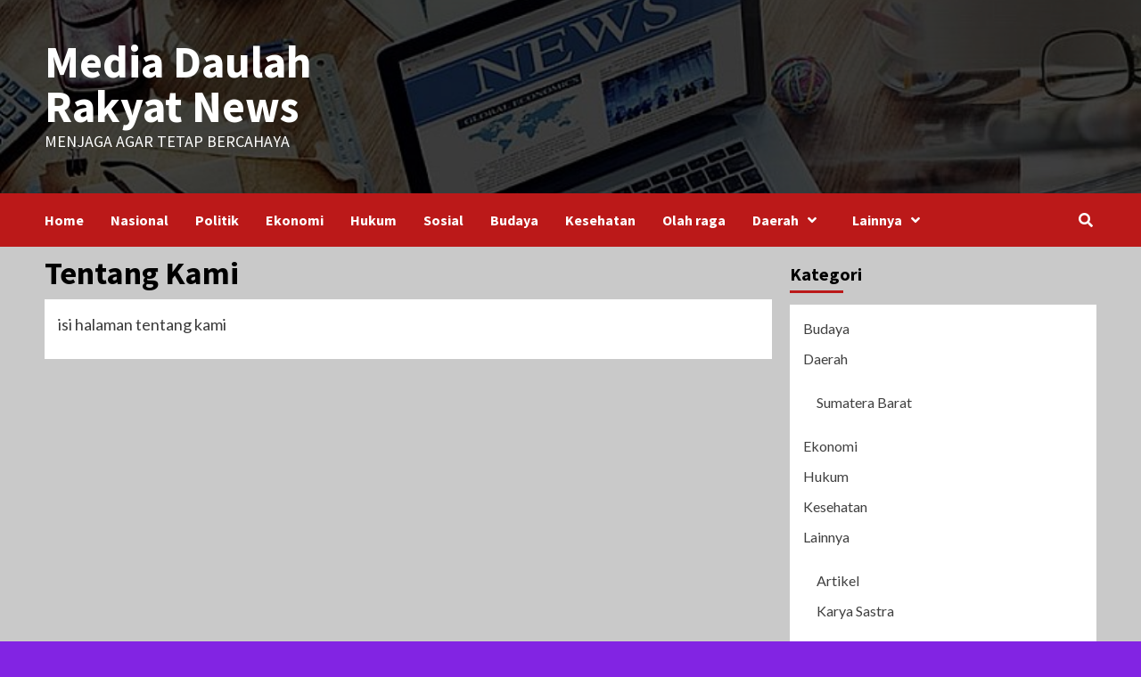

--- FILE ---
content_type: text/html; charset=UTF-8
request_url: https://daulahrakyatnews.com/tentang-kami/
body_size: 9722
content:
<!doctype html>
<html lang="id" itemscope itemtype="https://schema.org/WebPage">
<head>
    <meta charset="UTF-8">
    <meta name="viewport" content="width=device-width, initial-scale=1">
    <link rel="profile" href="http://gmpg.org/xfn/11">
    <title>Tentang Kami &#8211; Media Daulah Rakyat News</title>
<meta name='robots' content='max-image-preview:large' />
<link rel='dns-prefetch' href='//fonts.googleapis.com' />
<link rel='dns-prefetch' href='//s.w.org' />
<link rel="alternate" type="application/rss+xml" title="Media Daulah Rakyat News &raquo; Feed" href="https://daulahrakyatnews.com/feed/" />
<link rel="alternate" type="application/rss+xml" title="Media Daulah Rakyat News &raquo; Umpan Komentar" href="https://daulahrakyatnews.com/comments/feed/" />
<script type="text/javascript">
window._wpemojiSettings = {"baseUrl":"https:\/\/s.w.org\/images\/core\/emoji\/14.0.0\/72x72\/","ext":".png","svgUrl":"https:\/\/s.w.org\/images\/core\/emoji\/14.0.0\/svg\/","svgExt":".svg","source":{"concatemoji":"https:\/\/daulahrakyatnews.com\/wp-includes\/js\/wp-emoji-release.min.js?ver=6.0.11"}};
/*! This file is auto-generated */
!function(e,a,t){var n,r,o,i=a.createElement("canvas"),p=i.getContext&&i.getContext("2d");function s(e,t){var a=String.fromCharCode,e=(p.clearRect(0,0,i.width,i.height),p.fillText(a.apply(this,e),0,0),i.toDataURL());return p.clearRect(0,0,i.width,i.height),p.fillText(a.apply(this,t),0,0),e===i.toDataURL()}function c(e){var t=a.createElement("script");t.src=e,t.defer=t.type="text/javascript",a.getElementsByTagName("head")[0].appendChild(t)}for(o=Array("flag","emoji"),t.supports={everything:!0,everythingExceptFlag:!0},r=0;r<o.length;r++)t.supports[o[r]]=function(e){if(!p||!p.fillText)return!1;switch(p.textBaseline="top",p.font="600 32px Arial",e){case"flag":return s([127987,65039,8205,9895,65039],[127987,65039,8203,9895,65039])?!1:!s([55356,56826,55356,56819],[55356,56826,8203,55356,56819])&&!s([55356,57332,56128,56423,56128,56418,56128,56421,56128,56430,56128,56423,56128,56447],[55356,57332,8203,56128,56423,8203,56128,56418,8203,56128,56421,8203,56128,56430,8203,56128,56423,8203,56128,56447]);case"emoji":return!s([129777,127995,8205,129778,127999],[129777,127995,8203,129778,127999])}return!1}(o[r]),t.supports.everything=t.supports.everything&&t.supports[o[r]],"flag"!==o[r]&&(t.supports.everythingExceptFlag=t.supports.everythingExceptFlag&&t.supports[o[r]]);t.supports.everythingExceptFlag=t.supports.everythingExceptFlag&&!t.supports.flag,t.DOMReady=!1,t.readyCallback=function(){t.DOMReady=!0},t.supports.everything||(n=function(){t.readyCallback()},a.addEventListener?(a.addEventListener("DOMContentLoaded",n,!1),e.addEventListener("load",n,!1)):(e.attachEvent("onload",n),a.attachEvent("onreadystatechange",function(){"complete"===a.readyState&&t.readyCallback()})),(e=t.source||{}).concatemoji?c(e.concatemoji):e.wpemoji&&e.twemoji&&(c(e.twemoji),c(e.wpemoji)))}(window,document,window._wpemojiSettings);
</script>
<style type="text/css">
img.wp-smiley,
img.emoji {
	display: inline !important;
	border: none !important;
	box-shadow: none !important;
	height: 1em !important;
	width: 1em !important;
	margin: 0 0.07em !important;
	vertical-align: -0.1em !important;
	background: none !important;
	padding: 0 !important;
}
</style>
	<link rel='stylesheet' id='wp-block-library-css'  href='https://daulahrakyatnews.com/wp-includes/css/dist/block-library/style.min.css?ver=6.0.11' type='text/css' media='all' />
<style id='global-styles-inline-css' type='text/css'>
body{--wp--preset--color--black: #000000;--wp--preset--color--cyan-bluish-gray: #abb8c3;--wp--preset--color--white: #ffffff;--wp--preset--color--pale-pink: #f78da7;--wp--preset--color--vivid-red: #cf2e2e;--wp--preset--color--luminous-vivid-orange: #ff6900;--wp--preset--color--luminous-vivid-amber: #fcb900;--wp--preset--color--light-green-cyan: #7bdcb5;--wp--preset--color--vivid-green-cyan: #00d084;--wp--preset--color--pale-cyan-blue: #8ed1fc;--wp--preset--color--vivid-cyan-blue: #0693e3;--wp--preset--color--vivid-purple: #9b51e0;--wp--preset--gradient--vivid-cyan-blue-to-vivid-purple: linear-gradient(135deg,rgba(6,147,227,1) 0%,rgb(155,81,224) 100%);--wp--preset--gradient--light-green-cyan-to-vivid-green-cyan: linear-gradient(135deg,rgb(122,220,180) 0%,rgb(0,208,130) 100%);--wp--preset--gradient--luminous-vivid-amber-to-luminous-vivid-orange: linear-gradient(135deg,rgba(252,185,0,1) 0%,rgba(255,105,0,1) 100%);--wp--preset--gradient--luminous-vivid-orange-to-vivid-red: linear-gradient(135deg,rgba(255,105,0,1) 0%,rgb(207,46,46) 100%);--wp--preset--gradient--very-light-gray-to-cyan-bluish-gray: linear-gradient(135deg,rgb(238,238,238) 0%,rgb(169,184,195) 100%);--wp--preset--gradient--cool-to-warm-spectrum: linear-gradient(135deg,rgb(74,234,220) 0%,rgb(151,120,209) 20%,rgb(207,42,186) 40%,rgb(238,44,130) 60%,rgb(251,105,98) 80%,rgb(254,248,76) 100%);--wp--preset--gradient--blush-light-purple: linear-gradient(135deg,rgb(255,206,236) 0%,rgb(152,150,240) 100%);--wp--preset--gradient--blush-bordeaux: linear-gradient(135deg,rgb(254,205,165) 0%,rgb(254,45,45) 50%,rgb(107,0,62) 100%);--wp--preset--gradient--luminous-dusk: linear-gradient(135deg,rgb(255,203,112) 0%,rgb(199,81,192) 50%,rgb(65,88,208) 100%);--wp--preset--gradient--pale-ocean: linear-gradient(135deg,rgb(255,245,203) 0%,rgb(182,227,212) 50%,rgb(51,167,181) 100%);--wp--preset--gradient--electric-grass: linear-gradient(135deg,rgb(202,248,128) 0%,rgb(113,206,126) 100%);--wp--preset--gradient--midnight: linear-gradient(135deg,rgb(2,3,129) 0%,rgb(40,116,252) 100%);--wp--preset--duotone--dark-grayscale: url('#wp-duotone-dark-grayscale');--wp--preset--duotone--grayscale: url('#wp-duotone-grayscale');--wp--preset--duotone--purple-yellow: url('#wp-duotone-purple-yellow');--wp--preset--duotone--blue-red: url('#wp-duotone-blue-red');--wp--preset--duotone--midnight: url('#wp-duotone-midnight');--wp--preset--duotone--magenta-yellow: url('#wp-duotone-magenta-yellow');--wp--preset--duotone--purple-green: url('#wp-duotone-purple-green');--wp--preset--duotone--blue-orange: url('#wp-duotone-blue-orange');--wp--preset--font-size--small: 13px;--wp--preset--font-size--medium: 20px;--wp--preset--font-size--large: 36px;--wp--preset--font-size--x-large: 42px;}.has-black-color{color: var(--wp--preset--color--black) !important;}.has-cyan-bluish-gray-color{color: var(--wp--preset--color--cyan-bluish-gray) !important;}.has-white-color{color: var(--wp--preset--color--white) !important;}.has-pale-pink-color{color: var(--wp--preset--color--pale-pink) !important;}.has-vivid-red-color{color: var(--wp--preset--color--vivid-red) !important;}.has-luminous-vivid-orange-color{color: var(--wp--preset--color--luminous-vivid-orange) !important;}.has-luminous-vivid-amber-color{color: var(--wp--preset--color--luminous-vivid-amber) !important;}.has-light-green-cyan-color{color: var(--wp--preset--color--light-green-cyan) !important;}.has-vivid-green-cyan-color{color: var(--wp--preset--color--vivid-green-cyan) !important;}.has-pale-cyan-blue-color{color: var(--wp--preset--color--pale-cyan-blue) !important;}.has-vivid-cyan-blue-color{color: var(--wp--preset--color--vivid-cyan-blue) !important;}.has-vivid-purple-color{color: var(--wp--preset--color--vivid-purple) !important;}.has-black-background-color{background-color: var(--wp--preset--color--black) !important;}.has-cyan-bluish-gray-background-color{background-color: var(--wp--preset--color--cyan-bluish-gray) !important;}.has-white-background-color{background-color: var(--wp--preset--color--white) !important;}.has-pale-pink-background-color{background-color: var(--wp--preset--color--pale-pink) !important;}.has-vivid-red-background-color{background-color: var(--wp--preset--color--vivid-red) !important;}.has-luminous-vivid-orange-background-color{background-color: var(--wp--preset--color--luminous-vivid-orange) !important;}.has-luminous-vivid-amber-background-color{background-color: var(--wp--preset--color--luminous-vivid-amber) !important;}.has-light-green-cyan-background-color{background-color: var(--wp--preset--color--light-green-cyan) !important;}.has-vivid-green-cyan-background-color{background-color: var(--wp--preset--color--vivid-green-cyan) !important;}.has-pale-cyan-blue-background-color{background-color: var(--wp--preset--color--pale-cyan-blue) !important;}.has-vivid-cyan-blue-background-color{background-color: var(--wp--preset--color--vivid-cyan-blue) !important;}.has-vivid-purple-background-color{background-color: var(--wp--preset--color--vivid-purple) !important;}.has-black-border-color{border-color: var(--wp--preset--color--black) !important;}.has-cyan-bluish-gray-border-color{border-color: var(--wp--preset--color--cyan-bluish-gray) !important;}.has-white-border-color{border-color: var(--wp--preset--color--white) !important;}.has-pale-pink-border-color{border-color: var(--wp--preset--color--pale-pink) !important;}.has-vivid-red-border-color{border-color: var(--wp--preset--color--vivid-red) !important;}.has-luminous-vivid-orange-border-color{border-color: var(--wp--preset--color--luminous-vivid-orange) !important;}.has-luminous-vivid-amber-border-color{border-color: var(--wp--preset--color--luminous-vivid-amber) !important;}.has-light-green-cyan-border-color{border-color: var(--wp--preset--color--light-green-cyan) !important;}.has-vivid-green-cyan-border-color{border-color: var(--wp--preset--color--vivid-green-cyan) !important;}.has-pale-cyan-blue-border-color{border-color: var(--wp--preset--color--pale-cyan-blue) !important;}.has-vivid-cyan-blue-border-color{border-color: var(--wp--preset--color--vivid-cyan-blue) !important;}.has-vivid-purple-border-color{border-color: var(--wp--preset--color--vivid-purple) !important;}.has-vivid-cyan-blue-to-vivid-purple-gradient-background{background: var(--wp--preset--gradient--vivid-cyan-blue-to-vivid-purple) !important;}.has-light-green-cyan-to-vivid-green-cyan-gradient-background{background: var(--wp--preset--gradient--light-green-cyan-to-vivid-green-cyan) !important;}.has-luminous-vivid-amber-to-luminous-vivid-orange-gradient-background{background: var(--wp--preset--gradient--luminous-vivid-amber-to-luminous-vivid-orange) !important;}.has-luminous-vivid-orange-to-vivid-red-gradient-background{background: var(--wp--preset--gradient--luminous-vivid-orange-to-vivid-red) !important;}.has-very-light-gray-to-cyan-bluish-gray-gradient-background{background: var(--wp--preset--gradient--very-light-gray-to-cyan-bluish-gray) !important;}.has-cool-to-warm-spectrum-gradient-background{background: var(--wp--preset--gradient--cool-to-warm-spectrum) !important;}.has-blush-light-purple-gradient-background{background: var(--wp--preset--gradient--blush-light-purple) !important;}.has-blush-bordeaux-gradient-background{background: var(--wp--preset--gradient--blush-bordeaux) !important;}.has-luminous-dusk-gradient-background{background: var(--wp--preset--gradient--luminous-dusk) !important;}.has-pale-ocean-gradient-background{background: var(--wp--preset--gradient--pale-ocean) !important;}.has-electric-grass-gradient-background{background: var(--wp--preset--gradient--electric-grass) !important;}.has-midnight-gradient-background{background: var(--wp--preset--gradient--midnight) !important;}.has-small-font-size{font-size: var(--wp--preset--font-size--small) !important;}.has-medium-font-size{font-size: var(--wp--preset--font-size--medium) !important;}.has-large-font-size{font-size: var(--wp--preset--font-size--large) !important;}.has-x-large-font-size{font-size: var(--wp--preset--font-size--x-large) !important;}
</style>
<link rel='stylesheet' id='crp-style-rounded-thumbs-css'  href='https://daulahrakyatnews.com/wp-content/plugins/contextual-related-posts/css/rounded-thumbs.min.css?ver=3.3.0' type='text/css' media='all' />
<style id='crp-style-rounded-thumbs-inline-css' type='text/css'>

			.crp_related.crp-rounded-thumbs a {
			  width: 150px;
			  height: 150px;
			  text-decoration: none;
			}
			.crp_related.crp-rounded-thumbs img {
			  max-width: 150px;
			  margin: auto;
			}
			.crp_related.crp-rounded-thumbs .crp_title {
			  width: 100%;
			}
			
</style>
<link rel='stylesheet' id='font-awesome-v5-css'  href='https://daulahrakyatnews.com/wp-content/themes/covernews/assets/font-awesome-v5/css/fontawesome-all.min.css?ver=6.0.11' type='text/css' media='all' />
<link rel='stylesheet' id='bootstrap-css'  href='https://daulahrakyatnews.com/wp-content/themes/covernews/assets/bootstrap/css/bootstrap.min.css?ver=6.0.11' type='text/css' media='all' />
<link rel='stylesheet' id='slick-css'  href='https://daulahrakyatnews.com/wp-content/themes/covernews/assets/slick/css/slick.css?ver=6.0.11' type='text/css' media='all' />
<link rel='stylesheet' id='covernews-google-fonts-css'  href='https://fonts.googleapis.com/css?family=Source%20Sans%20Pro:400,400i,700,700i|Lato:400,300,400italic,900,700&#038;subset=latin,latin-ext' type='text/css' media='all' />
<link rel='stylesheet' id='covernews-style-css'  href='https://daulahrakyatnews.com/wp-content/themes/covernews/style.css?ver=3.4.0' type='text/css' media='all' />
<script type='text/javascript' src='https://daulahrakyatnews.com/wp-includes/js/jquery/jquery.min.js?ver=3.6.0' id='jquery-core-js'></script>
<script type='text/javascript' src='https://daulahrakyatnews.com/wp-includes/js/jquery/jquery-migrate.min.js?ver=3.3.2' id='jquery-migrate-js'></script>

<!-- OG: 3.1.9 -->
<meta property="og:image" content="https://daulahrakyatnews.com/wp-content/uploads/2023/01/cropped-cropped-77179.jpg" /><meta property="og:description" content="isi halaman tentang kami" /><meta property="og:type" content="article" /><meta property="og:locale" content="id" /><meta property="og:site_name" content="Media Daulah Rakyat News" /><meta property="og:title" content="Tentang Kami" /><meta property="og:url" content="https://daulahrakyatnews.com/tentang-kami/" /><meta property="og:updated_time" content="2017-07-10T14:20:18+07:00" /><meta property="og:see_also" content="https://daulahrakyatnews.com/dishut-sumbar-dan-wirman-dt-pangeran-nan-putiah-adakan-sosialisasi-perda-no-1-2024-tentang-kehutanan-sosial/" /><meta property="og:see_also" content="https://daulahrakyatnews.com/dprd-sumbar-nurkhalis-dt-bijo-dirajo-sosper-perlindungan-dan-pengelolaan-lingkungan-hidup-provinsi-sumbar/" /><meta property="og:see_also" content="https://daulahrakyatnews.com/dprd-sumbar-sahkan-perda-pajak-daerah-dan-retribusi/" /><meta property="og:see_also" content="https://daulahrakyatnews.com/dprd-sumbar-telah-sahkan-perda-pajak-dan-retribusi-daerah/" /><meta property="og:see_also" content="https://daulahrakyatnews.com/syafruddin-putra-dt-sunggono-anggarkan-dana-pokir-untuk-kemajuan-ekonomi-kreatif-kabupaten-dharmasraya/" /><meta property="og:see_also" content="https://daulahrakyatnews.com/supardi-sampaikan-visinya-soal-payakumbuh-kota-festival-budaya-di-malam-pembukaan-ihcf-2023/" />
<meta property="article:published_time" content="2017-07-10T14:20:18+00:00" /><meta property="article:modified_time" content="2017-07-10T14:20:18+00:00" /><meta property="article:author:first_name" content="Nama depan anda" /><meta property="article:author:last_name" content="Nama belakang anda" /><meta property="article:author:username" content="admin" />
<meta property="twitter:partner" content="ogwp" /><meta property="twitter:card" content="summary" /><meta property="twitter:title" content="Tentang Kami" /><meta property="twitter:description" content="isi halaman tentang kami" /><meta property="twitter:url" content="https://daulahrakyatnews.com/tentang-kami/" />
<meta itemprop="image" content="https://daulahrakyatnews.com/wp-content/uploads/2023/01/cropped-cropped-77179.jpg" /><meta itemprop="name" content="Tentang Kami" /><meta itemprop="headline" content="Tentang Kami" /><meta itemprop="description" content="isi halaman tentang kami" /><meta itemprop="datePublished" content="2017-07-10" /><meta itemprop="dateModified" content="2017-07-10T14:20:18+00:00" /><meta itemprop="author" content="admin" />
<meta property="profile:first_name" content="Nama depan anda" /><meta property="profile:last_name" content="Nama belakang anda" /><meta property="profile:username" content="admin" />
<!-- /OG -->

<link rel="https://api.w.org/" href="https://daulahrakyatnews.com/wp-json/" /><link rel="alternate" type="application/json" href="https://daulahrakyatnews.com/wp-json/wp/v2/pages/447" /><link rel="EditURI" type="application/rsd+xml" title="RSD" href="https://daulahrakyatnews.com/xmlrpc.php?rsd" />
<link rel="wlwmanifest" type="application/wlwmanifest+xml" href="https://daulahrakyatnews.com/wp-includes/wlwmanifest.xml" /> 
<meta name="generator" content="WordPress 6.0.11" />
<link rel="canonical" href="https://daulahrakyatnews.com/tentang-kami/" />
<link rel='shortlink' href='https://daulahrakyatnews.com/?p=447' />
<link rel="alternate" type="application/json+oembed" href="https://daulahrakyatnews.com/wp-json/oembed/1.0/embed?url=https%3A%2F%2Fdaulahrakyatnews.com%2Ftentang-kami%2F" />
<link rel="alternate" type="text/xml+oembed" href="https://daulahrakyatnews.com/wp-json/oembed/1.0/embed?url=https%3A%2F%2Fdaulahrakyatnews.com%2Ftentang-kami%2F&#038;format=xml" />
        <style type="text/css">
                        .site-title a,
            .site-header .site-branding .site-title a:visited,
            .site-header .site-branding .site-title a:hover,
            .site-description {
                color: #ffffff;
            }

            .site-branding .site-title {
                font-size: 50px;
            }

            @media only screen and (max-width: 640px) {
                .header-layout-3 .site-header .site-branding .site-title,
                .site-branding .site-title {
                    font-size: 60px;

                }
              }   

           @media only screen and (max-width: 375px) {
               .header-layout-3 .site-header .site-branding .site-title,
               .site-branding .site-title {
                        font-size: 50px;

                    }
                }
                
                    @media (min-width: 768px){
            .elementor-default .elementor-section.elementor-section-full_width > .elementor-container,
            .elementor-page .elementor-section.elementor-section-full_width > .elementor-container,
            .elementor-default .elementor-section.elementor-section-boxed > .elementor-container,
            .elementor-page .elementor-section.elementor-section-boxed > .elementor-container {
                max-width: 730px;
            }
        }
        @media (min-width: 992px){
            .elementor-default .elementor-section.elementor-section-full_width > .elementor-container,
            .elementor-page .elementor-section.elementor-section-full_width > .elementor-container,
            .elementor-default .elementor-section.elementor-section-boxed > .elementor-container,
            .elementor-page .elementor-section.elementor-section-boxed > .elementor-container {
                max-width: 950px;
            }
        }
        @media only screen and (min-width: 1401px){
            .elementor-default .elementor-section.elementor-section-full_width > .elementor-container,
            .elementor-page .elementor-section.elementor-section-full_width > .elementor-container,
            .elementor-default .elementor-section.elementor-section-boxed > .elementor-container,
            .elementor-page .elementor-section.elementor-section-boxed > .elementor-container {
                max-width: 1180px;
            }
        }
        @media only screen and (min-width: 1200px) and (max-width: 1400px){
            .elementor-default .elementor-section.elementor-section-full_width > .elementor-container,
            .elementor-page .elementor-section.elementor-section-full_width > .elementor-container,
            .elementor-default .elementor-section.elementor-section-boxed > .elementor-container,
            .elementor-page .elementor-section.elementor-section-boxed > .elementor-container {
                max-width: 1160px;
            }
        }
        @media (min-width: 1680px){            
            .elementor-default .elementor-section.elementor-section-full_width > .elementor-container,
            .elementor-page .elementor-section.elementor-section-full_width > .elementor-container,
            .elementor-default .elementor-section.elementor-section-boxed > .elementor-container,
            .elementor-page .elementor-section.elementor-section-boxed > .elementor-container {
                max-width: 1580px;
            }
        }
        
        .align-content-left .elementor-section-stretched,
        .align-content-right .elementor-section-stretched {
            max-width: 100%;
            left: 0 !important;
        }


        </style>
        <style type="text/css" id="custom-background-css">
body.custom-background { background-color: #8224e3; background-image: url("https://contoh.shop737.com/news1/wp-content/uploads/2022/09/de.jpg"); background-position: left top; background-size: auto; background-repeat: repeat; background-attachment: scroll; }
</style>
	<link rel="icon" href="https://daulahrakyatnews.com/wp-content/uploads/2023/01/cropped-cropped-77179-32x32.jpg" sizes="32x32" />
<link rel="icon" href="https://daulahrakyatnews.com/wp-content/uploads/2023/01/cropped-cropped-77179-192x192.jpg" sizes="192x192" />
<link rel="apple-touch-icon" href="https://daulahrakyatnews.com/wp-content/uploads/2023/01/cropped-cropped-77179-180x180.jpg" />
<meta name="msapplication-TileImage" content="https://daulahrakyatnews.com/wp-content/uploads/2023/01/cropped-cropped-77179-270x270.jpg" />
</head>

<body class="page-template-default page page-id-447 custom-background wp-embed-responsive default-content-layout scrollup-sticky-header aft-sticky-header aft-sticky-sidebar default single-content-mode-default header-image-default align-content-left">
<svg xmlns="http://www.w3.org/2000/svg" viewBox="0 0 0 0" width="0" height="0" focusable="false" role="none" style="visibility: hidden; position: absolute; left: -9999px; overflow: hidden;" ><defs><filter id="wp-duotone-dark-grayscale"><feColorMatrix color-interpolation-filters="sRGB" type="matrix" values=" .299 .587 .114 0 0 .299 .587 .114 0 0 .299 .587 .114 0 0 .299 .587 .114 0 0 " /><feComponentTransfer color-interpolation-filters="sRGB" ><feFuncR type="table" tableValues="0 0.49803921568627" /><feFuncG type="table" tableValues="0 0.49803921568627" /><feFuncB type="table" tableValues="0 0.49803921568627" /><feFuncA type="table" tableValues="1 1" /></feComponentTransfer><feComposite in2="SourceGraphic" operator="in" /></filter></defs></svg><svg xmlns="http://www.w3.org/2000/svg" viewBox="0 0 0 0" width="0" height="0" focusable="false" role="none" style="visibility: hidden; position: absolute; left: -9999px; overflow: hidden;" ><defs><filter id="wp-duotone-grayscale"><feColorMatrix color-interpolation-filters="sRGB" type="matrix" values=" .299 .587 .114 0 0 .299 .587 .114 0 0 .299 .587 .114 0 0 .299 .587 .114 0 0 " /><feComponentTransfer color-interpolation-filters="sRGB" ><feFuncR type="table" tableValues="0 1" /><feFuncG type="table" tableValues="0 1" /><feFuncB type="table" tableValues="0 1" /><feFuncA type="table" tableValues="1 1" /></feComponentTransfer><feComposite in2="SourceGraphic" operator="in" /></filter></defs></svg><svg xmlns="http://www.w3.org/2000/svg" viewBox="0 0 0 0" width="0" height="0" focusable="false" role="none" style="visibility: hidden; position: absolute; left: -9999px; overflow: hidden;" ><defs><filter id="wp-duotone-purple-yellow"><feColorMatrix color-interpolation-filters="sRGB" type="matrix" values=" .299 .587 .114 0 0 .299 .587 .114 0 0 .299 .587 .114 0 0 .299 .587 .114 0 0 " /><feComponentTransfer color-interpolation-filters="sRGB" ><feFuncR type="table" tableValues="0.54901960784314 0.98823529411765" /><feFuncG type="table" tableValues="0 1" /><feFuncB type="table" tableValues="0.71764705882353 0.25490196078431" /><feFuncA type="table" tableValues="1 1" /></feComponentTransfer><feComposite in2="SourceGraphic" operator="in" /></filter></defs></svg><svg xmlns="http://www.w3.org/2000/svg" viewBox="0 0 0 0" width="0" height="0" focusable="false" role="none" style="visibility: hidden; position: absolute; left: -9999px; overflow: hidden;" ><defs><filter id="wp-duotone-blue-red"><feColorMatrix color-interpolation-filters="sRGB" type="matrix" values=" .299 .587 .114 0 0 .299 .587 .114 0 0 .299 .587 .114 0 0 .299 .587 .114 0 0 " /><feComponentTransfer color-interpolation-filters="sRGB" ><feFuncR type="table" tableValues="0 1" /><feFuncG type="table" tableValues="0 0.27843137254902" /><feFuncB type="table" tableValues="0.5921568627451 0.27843137254902" /><feFuncA type="table" tableValues="1 1" /></feComponentTransfer><feComposite in2="SourceGraphic" operator="in" /></filter></defs></svg><svg xmlns="http://www.w3.org/2000/svg" viewBox="0 0 0 0" width="0" height="0" focusable="false" role="none" style="visibility: hidden; position: absolute; left: -9999px; overflow: hidden;" ><defs><filter id="wp-duotone-midnight"><feColorMatrix color-interpolation-filters="sRGB" type="matrix" values=" .299 .587 .114 0 0 .299 .587 .114 0 0 .299 .587 .114 0 0 .299 .587 .114 0 0 " /><feComponentTransfer color-interpolation-filters="sRGB" ><feFuncR type="table" tableValues="0 0" /><feFuncG type="table" tableValues="0 0.64705882352941" /><feFuncB type="table" tableValues="0 1" /><feFuncA type="table" tableValues="1 1" /></feComponentTransfer><feComposite in2="SourceGraphic" operator="in" /></filter></defs></svg><svg xmlns="http://www.w3.org/2000/svg" viewBox="0 0 0 0" width="0" height="0" focusable="false" role="none" style="visibility: hidden; position: absolute; left: -9999px; overflow: hidden;" ><defs><filter id="wp-duotone-magenta-yellow"><feColorMatrix color-interpolation-filters="sRGB" type="matrix" values=" .299 .587 .114 0 0 .299 .587 .114 0 0 .299 .587 .114 0 0 .299 .587 .114 0 0 " /><feComponentTransfer color-interpolation-filters="sRGB" ><feFuncR type="table" tableValues="0.78039215686275 1" /><feFuncG type="table" tableValues="0 0.94901960784314" /><feFuncB type="table" tableValues="0.35294117647059 0.47058823529412" /><feFuncA type="table" tableValues="1 1" /></feComponentTransfer><feComposite in2="SourceGraphic" operator="in" /></filter></defs></svg><svg xmlns="http://www.w3.org/2000/svg" viewBox="0 0 0 0" width="0" height="0" focusable="false" role="none" style="visibility: hidden; position: absolute; left: -9999px; overflow: hidden;" ><defs><filter id="wp-duotone-purple-green"><feColorMatrix color-interpolation-filters="sRGB" type="matrix" values=" .299 .587 .114 0 0 .299 .587 .114 0 0 .299 .587 .114 0 0 .299 .587 .114 0 0 " /><feComponentTransfer color-interpolation-filters="sRGB" ><feFuncR type="table" tableValues="0.65098039215686 0.40392156862745" /><feFuncG type="table" tableValues="0 1" /><feFuncB type="table" tableValues="0.44705882352941 0.4" /><feFuncA type="table" tableValues="1 1" /></feComponentTransfer><feComposite in2="SourceGraphic" operator="in" /></filter></defs></svg><svg xmlns="http://www.w3.org/2000/svg" viewBox="0 0 0 0" width="0" height="0" focusable="false" role="none" style="visibility: hidden; position: absolute; left: -9999px; overflow: hidden;" ><defs><filter id="wp-duotone-blue-orange"><feColorMatrix color-interpolation-filters="sRGB" type="matrix" values=" .299 .587 .114 0 0 .299 .587 .114 0 0 .299 .587 .114 0 0 .299 .587 .114 0 0 " /><feComponentTransfer color-interpolation-filters="sRGB" ><feFuncR type="table" tableValues="0.098039215686275 1" /><feFuncG type="table" tableValues="0 0.66274509803922" /><feFuncB type="table" tableValues="0.84705882352941 0.41960784313725" /><feFuncA type="table" tableValues="1 1" /></feComponentTransfer><feComposite in2="SourceGraphic" operator="in" /></filter></defs></svg>
    <div id="af-preloader">
        <div id="loader-wrapper">
            <div id="loader"></div>
        </div>
    </div>

<div id="page" class="site">
    <a class="skip-link screen-reader-text" href="#content">Skip to content</a>

    <div class="header-layout-1">
                <header id="masthead" class="site-header">
                        <div class="masthead-banner data-bg"
                 data-background="https://contoh.shop737.com/news1/wp-content/uploads/2022/01/cropped-news3.jpg">
                <div class="container">
                    <div class="row">
                        <div class="col-md-4">
                            <div class="site-branding">
                                                                    <p class="site-title font-family-1">
                                        <a href="https://daulahrakyatnews.com/"
                                           rel="home">Media Daulah Rakyat News</a>
                                    </p>
                                
                                                                    <p class="site-description">menjaga agar tetap bercahaya</p>
                                                            </div>
                        </div>
                        <div class="col-md-8">
                                                    </div>
                    </div>
                </div>
            </div>
            <nav id="site-navigation" class="main-navigation">
                <div class="container">
                    <div class="row">
                        <div class="kol-12">
                            <div class="navigation-container">

                                <div class="main-navigation-container-items-wrapper">

                                <span class="toggle-menu" aria-controls="primary-menu" aria-expanded="false">
                                    <a href="javascript:void(0)" class="aft-void-menu">
                                <span class="screen-reader-text">Primary Menu</span>
                                 <i class="ham"></i>
                                    </a>
                        </span>
                                    <span class="af-mobile-site-title-wrap">
                                                                <p class="site-title font-family-1">
                                <a href="https://daulahrakyatnews.com/"
                                   rel="home">Media Daulah Rakyat News</a>
                            </p>
                        </span>
                                    <div class="menu main-menu"><ul id="primary-menu" class="menu"><li id="menu-item-558" class="menu-item menu-item-type-custom menu-item-object-custom menu-item-home menu-item-558"><a href="https://daulahrakyatnews.com/">Home</a></li>
<li id="menu-item-609" class="menu-item menu-item-type-taxonomy menu-item-object-category menu-item-609"><a href="https://daulahrakyatnews.com/category/nasional/">Nasional</a></li>
<li id="menu-item-475" class="menu-item menu-item-type-taxonomy menu-item-object-category menu-item-475"><a href="https://daulahrakyatnews.com/category/politik/">Politik</a></li>
<li id="menu-item-471" class="menu-item menu-item-type-taxonomy menu-item-object-category menu-item-471"><a href="https://daulahrakyatnews.com/category/ekonomi/">Ekonomi</a></li>
<li id="menu-item-472" class="menu-item menu-item-type-taxonomy menu-item-object-category menu-item-472"><a href="https://daulahrakyatnews.com/category/hukum/">Hukum</a></li>
<li id="menu-item-724" class="menu-item menu-item-type-taxonomy menu-item-object-category menu-item-724"><a href="https://daulahrakyatnews.com/category/sosial/">Sosial</a></li>
<li id="menu-item-726" class="menu-item menu-item-type-taxonomy menu-item-object-category menu-item-726"><a href="https://daulahrakyatnews.com/category/budaya/">Budaya</a></li>
<li id="menu-item-473" class="menu-item menu-item-type-taxonomy menu-item-object-category menu-item-473"><a href="https://daulahrakyatnews.com/category/kesehatan/">Kesehatan</a></li>
<li id="menu-item-474" class="menu-item menu-item-type-taxonomy menu-item-object-category menu-item-474"><a href="https://daulahrakyatnews.com/category/olah-raga/">Olah raga</a></li>
<li id="menu-item-622" class="menu-item menu-item-type-taxonomy menu-item-object-category menu-item-has-children menu-item-622"><a href="https://daulahrakyatnews.com/category/daerah/">Daerah</a>
<ul class="sub-menu">
	<li id="menu-item-623" class="menu-item menu-item-type-taxonomy menu-item-object-category menu-item-623"><a href="https://daulahrakyatnews.com/category/daerah/sumatera-barat/">Sumatera Barat</a></li>
</ul>
</li>
<li id="menu-item-616" class="menu-item menu-item-type-taxonomy menu-item-object-category menu-item-has-children menu-item-616"><a href="https://daulahrakyatnews.com/category/lainnya/">Lainnya</a>
<ul class="sub-menu">
	<li id="menu-item-470" class="menu-item menu-item-type-taxonomy menu-item-object-category menu-item-470"><a href="https://daulahrakyatnews.com/category/lainnya/uncategorized/">Artikel</a></li>
	<li id="menu-item-610" class="menu-item menu-item-type-taxonomy menu-item-object-category menu-item-610"><a href="https://daulahrakyatnews.com/category/lainnya/karya-sastra/">Karya Sastra</a></li>
</ul>
</li>
</ul></div>                                </div>
                                <div class="cart-search">

                                    <div class="af-search-wrap">
                                        <div class="search-overlay">
                                            <a href="#" title="Search" class="search-icon">
                                                <i class="fa fa-search"></i>
                                            </a>
                                            <div class="af-search-form">
                                                <form role="search" method="get" class="search-form" action="https://daulahrakyatnews.com/">
				<label>
					<span class="screen-reader-text">Cari untuk:</span>
					<input type="search" class="search-field" placeholder="Cari &hellip;" value="" name="s" />
				</label>
				<input type="submit" class="search-submit" value="Cari" />
			</form>                                            </div>
                                        </div>
                                    </div>
                                </div>


                            </div>
                        </div>
                    </div>
                </div>
            </nav>
        </header>
    </div>

    <div id="content" class="container">
        <div class="section-block-upper row">
                <div id="primary" class="content-area">
                    <main id="main" class="site-main">

                        
<article id="post-447" class="post-447 page type-page status-publish hentry">
	
    <header class="entry-header">
		<h1 class="entry-title">Tentang Kami</h1>	</header><!-- .entry-header -->
        <div class="entry-content-wrap">
	
	<div class="entry-content">
		<p>isi halaman tentang kami</p>
	</div><!-- .entry-content -->
	</div><!-- .entry-content-wrap -->

	</article>

                    </main><!-- #main -->
                </div><!-- #primary -->

                <aside id="secondary" class="widget-area sidebar-sticky-top">
	<div id="categories-7" class="widget covernews-widget widget_categories"><h2 class="widget-title widget-title-1"><span>Kategori</span></h2>
			<ul>
					<li class="cat-item cat-item-83"><a href="https://daulahrakyatnews.com/category/budaya/">Budaya</a>
</li>
	<li class="cat-item cat-item-41"><a href="https://daulahrakyatnews.com/category/daerah/">Daerah</a>
<ul class='children'>
	<li class="cat-item cat-item-42"><a href="https://daulahrakyatnews.com/category/daerah/sumatera-barat/">Sumatera Barat</a>
</li>
</ul>
</li>
	<li class="cat-item cat-item-29"><a href="https://daulahrakyatnews.com/category/ekonomi/">Ekonomi</a>
</li>
	<li class="cat-item cat-item-34"><a href="https://daulahrakyatnews.com/category/hukum/">Hukum</a>
</li>
	<li class="cat-item cat-item-37"><a href="https://daulahrakyatnews.com/category/kesehatan/">Kesehatan</a>
</li>
	<li class="cat-item cat-item-40"><a href="https://daulahrakyatnews.com/category/lainnya/">Lainnya</a>
<ul class='children'>
	<li class="cat-item cat-item-1"><a href="https://daulahrakyatnews.com/category/lainnya/uncategorized/">Artikel</a>
</li>
	<li class="cat-item cat-item-39"><a href="https://daulahrakyatnews.com/category/lainnya/karya-sastra/">Karya Sastra</a>
</li>
</ul>
</li>
	<li class="cat-item cat-item-38"><a href="https://daulahrakyatnews.com/category/nasional/">Nasional</a>
</li>
	<li class="cat-item cat-item-31"><a href="https://daulahrakyatnews.com/category/olah-raga/">Olah raga</a>
</li>
	<li class="cat-item cat-item-33"><a href="https://daulahrakyatnews.com/category/politik/">Politik</a>
</li>
	<li class="cat-item cat-item-82"><a href="https://daulahrakyatnews.com/category/sosial/">Sosial</a>
</li>
			</ul>

			</div><div id="widget_crp-2" class="widget covernews-widget widget_widget_crp"><h2 class="widget-title widget-title-1"><span>Berita lainnnya</span></h2><div class="crp_related crp_related_widget    crp-rounded-thumbs"><ul><li><a href="https://daulahrakyatnews.com/dishut-sumbar-dan-wirman-dt-pangeran-nan-putiah-adakan-sosialisasi-perda-no-1-2024-tentang-kehutanan-sosial/"     class="crp_link post-5285"><figure><img loading="lazy"  width="100" height="75"  src="https://daulahrakyatnews.com/wp-content/uploads/2025/05/IMG-20250427-WA0417-100x75.jpg" class="crp_thumb crp_featured" alt="Dishut Sumbar dan Wirman Dt. Pangeran Nan Putiah Adakan Sosialisasi Perda No. 1/2024 Tentang Kehutanan Sosial" title="Dishut Sumbar dan Wirman Dt. Pangeran Nan Putiah Adakan Sosialisasi Perda No. 1/2024 Tentang Kehutanan Sosial" srcset="https://daulahrakyatnews.com/wp-content/uploads/2025/05/IMG-20250427-WA0417-100x75.jpg 100w, https://daulahrakyatnews.com/wp-content/uploads/2025/05/IMG-20250427-WA0417-250x190.jpg 250w, https://daulahrakyatnews.com/wp-content/uploads/2025/05/IMG-20250427-WA0417-768x576.jpg 768w, https://daulahrakyatnews.com/wp-content/uploads/2025/05/IMG-20250427-WA0417-1024x768.jpg 1024w, https://daulahrakyatnews.com/wp-content/uploads/2025/05/IMG-20250427-WA0417.jpg 1040w" sizes="(max-width: 100px) 100vw, 100px" srcset="https://daulahrakyatnews.com/wp-content/uploads/2025/05/IMG-20250427-WA0417-100x75.jpg 100w, https://daulahrakyatnews.com/wp-content/uploads/2025/05/IMG-20250427-WA0417-250x190.jpg 250w, https://daulahrakyatnews.com/wp-content/uploads/2025/05/IMG-20250427-WA0417-768x576.jpg 768w, https://daulahrakyatnews.com/wp-content/uploads/2025/05/IMG-20250427-WA0417-1024x768.jpg 1024w, https://daulahrakyatnews.com/wp-content/uploads/2025/05/IMG-20250427-WA0417.jpg 1040w" /></figure><span class="crp_title">Dishut Sumbar dan Wirman Dt. Pangeran Nan Putiah Adakan&hellip;</span></a></li><li><a href="https://daulahrakyatnews.com/dprd-sumbar-nurkhalis-dt-bijo-dirajo-sosper-perlindungan-dan-pengelolaan-lingkungan-hidup-provinsi-sumbar/"     class="crp_link post-5187"><figure><img loading="lazy"  width="100" height="75"  src="https://daulahrakyatnews.com/wp-content/uploads/2025/03/IMG-20250326-WA0035-100x75.jpg" class="crp_thumb crp_featured" alt="DPRD Sumbar Nurkhalis Dt. Bijo Dirajo Sosper Perlindungan dan Pengelolaan Lingkungan Hidup Provinsi Sumbar" title="DPRD Sumbar Nurkhalis Dt. Bijo Dirajo Sosper Perlindungan dan Pengelolaan Lingkungan Hidup Provinsi Sumbar" srcset="https://daulahrakyatnews.com/wp-content/uploads/2025/03/IMG-20250326-WA0035-100x75.jpg 100w, https://daulahrakyatnews.com/wp-content/uploads/2025/03/IMG-20250326-WA0035-250x190.jpg 250w" sizes="(max-width: 100px) 100vw, 100px" srcset="https://daulahrakyatnews.com/wp-content/uploads/2025/03/IMG-20250326-WA0035-100x75.jpg 100w, https://daulahrakyatnews.com/wp-content/uploads/2025/03/IMG-20250326-WA0035-250x190.jpg 250w" /></figure><span class="crp_title">DPRD Sumbar Nurkhalis Dt. Bijo Dirajo Sosper Perlindungan&hellip;</span></a></li><li><a href="https://daulahrakyatnews.com/dprd-sumbar-sahkan-perda-pajak-daerah-dan-retribusi/"     class="crp_link post-1799"><figure><img loading="lazy"  width="100" height="75"  src="https://daulahrakyatnews.com/wp-content/uploads/2023/06/IMG-20230620-WA0014-100x75.jpg" class="crp_thumb crp_featured" alt="DPRD Sumbar Sahkan Perda Pajak Daerah dan Retribusi" title="DPRD Sumbar Sahkan Perda Pajak Daerah dan Retribusi" srcset="https://daulahrakyatnews.com/wp-content/uploads/2023/06/IMG-20230620-WA0014-100x75.jpg 100w, https://daulahrakyatnews.com/wp-content/uploads/2023/06/IMG-20230620-WA0014-250x190.jpg 250w" sizes="(max-width: 100px) 100vw, 100px" srcset="https://daulahrakyatnews.com/wp-content/uploads/2023/06/IMG-20230620-WA0014-100x75.jpg 100w, https://daulahrakyatnews.com/wp-content/uploads/2023/06/IMG-20230620-WA0014-250x190.jpg 250w" /></figure><span class="crp_title">DPRD Sumbar Sahkan Perda Pajak Daerah dan Retribusi</span></a></li><li><a href="https://daulahrakyatnews.com/dprd-sumbar-telah-sahkan-perda-pajak-dan-retribusi-daerah/"     class="crp_link post-1842"><figure><img loading="lazy"  width="100" height="75"  src="https://daulahrakyatnews.com/wp-content/uploads/2023/06/IMG-20230620-WA0015-100x75.jpg" class="crp_thumb crp_featured" alt="DPRD Sumbar Telah Sahkan Perda Pajak dan Retribusi Daerah" title="DPRD Sumbar Telah Sahkan Perda Pajak dan Retribusi Daerah" srcset="https://daulahrakyatnews.com/wp-content/uploads/2023/06/IMG-20230620-WA0015-100x75.jpg 100w, https://daulahrakyatnews.com/wp-content/uploads/2023/06/IMG-20230620-WA0015-250x190.jpg 250w" sizes="(max-width: 100px) 100vw, 100px" srcset="https://daulahrakyatnews.com/wp-content/uploads/2023/06/IMG-20230620-WA0015-100x75.jpg 100w, https://daulahrakyatnews.com/wp-content/uploads/2023/06/IMG-20230620-WA0015-250x190.jpg 250w" /></figure><span class="crp_title">DPRD Sumbar Telah Sahkan Perda Pajak dan Retribusi Daerah</span></a></li><li><a href="https://daulahrakyatnews.com/syafruddin-putra-dt-sunggono-anggarkan-dana-pokir-untuk-kemajuan-ekonomi-kreatif-kabupaten-dharmasraya/"     class="crp_link post-1915"><figure><img loading="lazy"  width="100" height="75"  src="https://daulahrakyatnews.com/wp-content/uploads/2023/07/Syafrudin-Dt-Sunggono-100x75.jpg" class="crp_thumb crp_featured" alt="Syafruddin Putra Dt Sunggono Anggarkan Dana Pokir untuk Kemajuan Ekonomi Kreatif Kabupaten Dharmasraya" title="Syafruddin Putra Dt Sunggono Anggarkan Dana Pokir untuk Kemajuan Ekonomi Kreatif Kabupaten Dharmasraya" srcset="https://daulahrakyatnews.com/wp-content/uploads/2023/07/Syafrudin-Dt-Sunggono-100x75.jpg 100w, https://daulahrakyatnews.com/wp-content/uploads/2023/07/Syafrudin-Dt-Sunggono-250x190.jpg 250w" sizes="(max-width: 100px) 100vw, 100px" srcset="https://daulahrakyatnews.com/wp-content/uploads/2023/07/Syafrudin-Dt-Sunggono-100x75.jpg 100w, https://daulahrakyatnews.com/wp-content/uploads/2023/07/Syafrudin-Dt-Sunggono-250x190.jpg 250w" /></figure><span class="crp_title">Syafruddin Putra Dt Sunggono Anggarkan Dana Pokir untuk&hellip;</span></a></li></ul><div class="crp_clear"></div></div></div><div id="pages-3" class="widget covernews-widget widget_pages"><h2 class="widget-title widget-title-1"><span>Menu</span></h2>
			<ul>
				<li class="page_item page-item-450"><a href="https://daulahrakyatnews.com/kontak-kami/">Kontak Kami</a></li>
<li class="page_item page-item-453"><a href="https://daulahrakyatnews.com/redaksi/">Redaksi</a></li>
<li class="page_item page-item-447 current_page_item"><a href="https://daulahrakyatnews.com/tentang-kami/" aria-current="page">Tentang Kami</a></li>
			</ul>

			</div><div id="calendar-4" class="widget covernews-widget widget_calendar"><h2 class="widget-title widget-title-1"><span>Kalendar</span></h2><div id="calendar_wrap" class="calendar_wrap"><table id="wp-calendar" class="wp-calendar-table">
	<caption>Januari 2026</caption>
	<thead>
	<tr>
		<th scope="col" title="Senin">S</th>
		<th scope="col" title="Selasa">S</th>
		<th scope="col" title="Rabu">R</th>
		<th scope="col" title="Kamis">K</th>
		<th scope="col" title="Jumat">J</th>
		<th scope="col" title="Sabtu">S</th>
		<th scope="col" title="Minggu">M</th>
	</tr>
	</thead>
	<tbody>
	<tr>
		<td colspan="3" class="pad">&nbsp;</td><td>1</td><td>2</td><td>3</td><td>4</td>
	</tr>
	<tr>
		<td>5</td><td>6</td><td>7</td><td>8</td><td>9</td><td>10</td><td>11</td>
	</tr>
	<tr>
		<td>12</td><td>13</td><td>14</td><td>15</td><td>16</td><td>17</td><td>18</td>
	</tr>
	<tr>
		<td>19</td><td>20</td><td>21</td><td>22</td><td id="today">23</td><td>24</td><td>25</td>
	</tr>
	<tr>
		<td>26</td><td>27</td><td>28</td><td>29</td><td>30</td><td>31</td>
		<td class="pad" colspan="1">&nbsp;</td>
	</tr>
	</tbody>
	</table><nav aria-label="Bulan sebelumnya dan selanjutnya" class="wp-calendar-nav">
		<span class="wp-calendar-nav-prev"><a href="https://daulahrakyatnews.com/2025/11/">&laquo; Nov</a></span>
		<span class="pad">&nbsp;</span>
		<span class="wp-calendar-nav-next">&nbsp;</span>
	</nav></div></div><div id="media_image-9" class="widget covernews-widget widget_media_image"><h2 class="widget-title widget-title-1"><span>Sponsor</span></h2><a href="https://wa.me/62812xxxxx?text=Halo%20Admin"><img width="250" height="190" src="https://daulahrakyatnews.com/wp-content/uploads/2022/09/ban-287x300-1-250x190.jpg" class="image wp-image-536  attachment-medium size-medium" alt="" loading="lazy" style="max-width: 100%; height: auto;" srcset="https://daulahrakyatnews.com/wp-content/uploads/2022/09/ban-287x300-1-250x190.jpg 250w, https://daulahrakyatnews.com/wp-content/uploads/2022/09/ban-287x300-1-100x75.jpg 100w" sizes="(max-width: 250px) 100vw, 250px" /></a></div><div id="nav_menu-3" class="widget covernews-widget widget_nav_menu"><div class="menu-beranda-container"><ul id="menu-beranda" class="menu"><li class="menu-item menu-item-type-custom menu-item-object-custom menu-item-home menu-item-558"><a href="https://daulahrakyatnews.com/">Home</a></li>
<li class="menu-item menu-item-type-taxonomy menu-item-object-category menu-item-609"><a href="https://daulahrakyatnews.com/category/nasional/">Nasional</a></li>
<li class="menu-item menu-item-type-taxonomy menu-item-object-category menu-item-475"><a href="https://daulahrakyatnews.com/category/politik/">Politik</a></li>
<li class="menu-item menu-item-type-taxonomy menu-item-object-category menu-item-471"><a href="https://daulahrakyatnews.com/category/ekonomi/">Ekonomi</a></li>
<li class="menu-item menu-item-type-taxonomy menu-item-object-category menu-item-472"><a href="https://daulahrakyatnews.com/category/hukum/">Hukum</a></li>
<li class="menu-item menu-item-type-taxonomy menu-item-object-category menu-item-724"><a href="https://daulahrakyatnews.com/category/sosial/">Sosial</a></li>
<li class="menu-item menu-item-type-taxonomy menu-item-object-category menu-item-726"><a href="https://daulahrakyatnews.com/category/budaya/">Budaya</a></li>
<li class="menu-item menu-item-type-taxonomy menu-item-object-category menu-item-473"><a href="https://daulahrakyatnews.com/category/kesehatan/">Kesehatan</a></li>
<li class="menu-item menu-item-type-taxonomy menu-item-object-category menu-item-474"><a href="https://daulahrakyatnews.com/category/olah-raga/">Olah raga</a></li>
<li class="menu-item menu-item-type-taxonomy menu-item-object-category menu-item-has-children menu-item-622"><a href="https://daulahrakyatnews.com/category/daerah/">Daerah</a>
<ul class="sub-menu">
	<li class="menu-item menu-item-type-taxonomy menu-item-object-category menu-item-623"><a href="https://daulahrakyatnews.com/category/daerah/sumatera-barat/">Sumatera Barat</a></li>
</ul>
</li>
<li class="menu-item menu-item-type-taxonomy menu-item-object-category menu-item-has-children menu-item-616"><a href="https://daulahrakyatnews.com/category/lainnya/">Lainnya</a>
<ul class="sub-menu">
	<li class="menu-item menu-item-type-taxonomy menu-item-object-category menu-item-470"><a href="https://daulahrakyatnews.com/category/lainnya/uncategorized/">Artikel</a></li>
	<li class="menu-item menu-item-type-taxonomy menu-item-object-category menu-item-610"><a href="https://daulahrakyatnews.com/category/lainnya/karya-sastra/">Karya Sastra</a></li>
</ul>
</li>
</ul></div></div></aside><!-- #secondary -->
        </div>


</div>

<div class="af-main-banner-latest-posts grid-layout">
    <div class="container">
        <div class="row">
        <div class="widget-title-section">
                                    <h4 class="widget-title header-after1">
                        <span class="header-after">                            
                            Terbaru                            </span>
                    </h4>
                
        </div>
            <div class="row">
                                <div class="col-sm-15 latest-posts-grid" data-mh="latest-posts-grid">
                        <div class="spotlight-post">
                            <figure class="categorised-article inside-img">
                                <div class="categorised-article-wrapper">
                                    <div class="data-bg-hover data-bg-categorised read-bg-img">
                                        <a href="https://daulahrakyatnews.com/sekwan-dprd-sumbar-maifrizon-sambut-kunjungan-tim-ki-sumbar/">
                                            <img width="250" height="190" src="https://daulahrakyatnews.com/wp-content/uploads/2025/11/IMG-20251103-WA0019-250x190.jpg" class="attachment-medium size-medium wp-post-image" alt="" loading="lazy" srcset="https://daulahrakyatnews.com/wp-content/uploads/2025/11/IMG-20251103-WA0019-250x190.jpg 250w, https://daulahrakyatnews.com/wp-content/uploads/2025/11/IMG-20251103-WA0019-100x75.jpg 100w" sizes="(max-width: 250px) 100vw, 250px" />                                        </a>
                                    </div>
                                </div>
                                                                <div class="figure-categories figure-categories-bg">

                                    <ul class="cat-links"><li class="meta-category">
                             <a class="covernews-categories category-color-1" href="https://daulahrakyatnews.com/category/lainnya/" alt="View all posts in Lainnya"> 
                                 Lainnya
                             </a>
                        </li><li class="meta-category">
                             <a class="covernews-categories category-color-1" href="https://daulahrakyatnews.com/category/daerah/sumatera-barat/" alt="View all posts in Sumatera Barat"> 
                                 Sumatera Barat
                             </a>
                        </li></ul>                                </div>
                            </figure>

                            <figcaption>

                                <h3 class="article-title article-title-1">
                                    <a href="https://daulahrakyatnews.com/sekwan-dprd-sumbar-maifrizon-sambut-kunjungan-tim-ki-sumbar/">
                                        Sekwan DPRD Sumbar Maifrizon Sambut Kunjungan Tim KI Sumbar                                    </a>
                                </h3>
                                <div class="grid-item-metadata">
                                    
        <span class="author-links">
                            <span class="item-metadata posts-date">
                <i class="far fa-clock"></i>
                    3 bulan ago            </span>
                        
                <span class="item-metadata posts-author">
                                <a href="https://daulahrakyatnews.com/author/adinda/">
                    Adinda Talia                </a>
               </span>
                    </span>
                                        </div>
                            </figcaption>
                        </div>
                    </div>
                                    <div class="col-sm-15 latest-posts-grid" data-mh="latest-posts-grid">
                        <div class="spotlight-post">
                            <figure class="categorised-article inside-img">
                                <div class="categorised-article-wrapper">
                                    <div class="data-bg-hover data-bg-categorised read-bg-img">
                                        <a href="https://daulahrakyatnews.com/ketua-dprd-sumbar-muhidi-dorong-penguatan-seni-dan-budaya-di-sekolah-melalui-skolart-fest-2025/">
                                            <img width="250" height="190" src="https://daulahrakyatnews.com/wp-content/uploads/2025/11/IMG-20251103-WA0010-250x190.jpg" class="attachment-medium size-medium wp-post-image" alt="" loading="lazy" srcset="https://daulahrakyatnews.com/wp-content/uploads/2025/11/IMG-20251103-WA0010-250x190.jpg 250w, https://daulahrakyatnews.com/wp-content/uploads/2025/11/IMG-20251103-WA0010-100x75.jpg 100w" sizes="(max-width: 250px) 100vw, 250px" />                                        </a>
                                    </div>
                                </div>
                                                                <div class="figure-categories figure-categories-bg">

                                    <ul class="cat-links"><li class="meta-category">
                             <a class="covernews-categories category-color-1" href="https://daulahrakyatnews.com/category/budaya/" alt="View all posts in Budaya"> 
                                 Budaya
                             </a>
                        </li><li class="meta-category">
                             <a class="covernews-categories category-color-1" href="https://daulahrakyatnews.com/category/sosial/" alt="View all posts in Sosial"> 
                                 Sosial
                             </a>
                        </li><li class="meta-category">
                             <a class="covernews-categories category-color-1" href="https://daulahrakyatnews.com/category/daerah/sumatera-barat/" alt="View all posts in Sumatera Barat"> 
                                 Sumatera Barat
                             </a>
                        </li></ul>                                </div>
                            </figure>

                            <figcaption>

                                <h3 class="article-title article-title-1">
                                    <a href="https://daulahrakyatnews.com/ketua-dprd-sumbar-muhidi-dorong-penguatan-seni-dan-budaya-di-sekolah-melalui-skolart-fest-2025/">
                                        Ketua DPRD Sumbar Muhidi Dorong Penguatan Seni dan Budaya di Sekolah Melalui Skolart Fest 2025                                    </a>
                                </h3>
                                <div class="grid-item-metadata">
                                    
        <span class="author-links">
                            <span class="item-metadata posts-date">
                <i class="far fa-clock"></i>
                    3 bulan ago            </span>
                        
                <span class="item-metadata posts-author">
                                <a href="https://daulahrakyatnews.com/author/adinda/">
                    Adinda Talia                </a>
               </span>
                    </span>
                                        </div>
                            </figcaption>
                        </div>
                    </div>
                                    <div class="col-sm-15 latest-posts-grid" data-mh="latest-posts-grid">
                        <div class="spotlight-post">
                            <figure class="categorised-article inside-img">
                                <div class="categorised-article-wrapper">
                                    <div class="data-bg-hover data-bg-categorised read-bg-img">
                                        <a href="https://daulahrakyatnews.com/ketua-dprd-sumbar-muhidi-komitmen-percepatan-pembangunan-daerah/">
                                            <img width="250" height="190" src="https://daulahrakyatnews.com/wp-content/uploads/2025/11/IMG-20251103-WA0008-250x190.jpg" class="attachment-medium size-medium wp-post-image" alt="" loading="lazy" srcset="https://daulahrakyatnews.com/wp-content/uploads/2025/11/IMG-20251103-WA0008-250x190.jpg 250w, https://daulahrakyatnews.com/wp-content/uploads/2025/11/IMG-20251103-WA0008-100x75.jpg 100w" sizes="(max-width: 250px) 100vw, 250px" />                                        </a>
                                    </div>
                                </div>
                                                                <div class="figure-categories figure-categories-bg">

                                    <ul class="cat-links"><li class="meta-category">
                             <a class="covernews-categories category-color-1" href="https://daulahrakyatnews.com/category/sosial/" alt="View all posts in Sosial"> 
                                 Sosial
                             </a>
                        </li><li class="meta-category">
                             <a class="covernews-categories category-color-1" href="https://daulahrakyatnews.com/category/daerah/sumatera-barat/" alt="View all posts in Sumatera Barat"> 
                                 Sumatera Barat
                             </a>
                        </li></ul>                                </div>
                            </figure>

                            <figcaption>

                                <h3 class="article-title article-title-1">
                                    <a href="https://daulahrakyatnews.com/ketua-dprd-sumbar-muhidi-komitmen-percepatan-pembangunan-daerah/">
                                        Ketua DPRD Sumbar Muhidi Komitmen Percepatan Pembangunan Daerah                                    </a>
                                </h3>
                                <div class="grid-item-metadata">
                                    
        <span class="author-links">
                            <span class="item-metadata posts-date">
                <i class="far fa-clock"></i>
                    3 bulan ago            </span>
                        
                <span class="item-metadata posts-author">
                                <a href="https://daulahrakyatnews.com/author/adinda/">
                    Adinda Talia                </a>
               </span>
                    </span>
                                        </div>
                            </figcaption>
                        </div>
                    </div>
                                    <div class="col-sm-15 latest-posts-grid" data-mh="latest-posts-grid">
                        <div class="spotlight-post">
                            <figure class="categorised-article inside-img">
                                <div class="categorised-article-wrapper">
                                    <div class="data-bg-hover data-bg-categorised read-bg-img">
                                        <a href="https://daulahrakyatnews.com/ketua-dprd-sumbar-muhidi-bimtek-pengelolaan-homestay-untuk-penguatan-sdm-pariwisata/">
                                            <img width="250" height="190" src="https://daulahrakyatnews.com/wp-content/uploads/2025/10/IMG-20251030-WA0018-scaled-1-250x190.jpg" class="attachment-medium size-medium wp-post-image" alt="" loading="lazy" srcset="https://daulahrakyatnews.com/wp-content/uploads/2025/10/IMG-20251030-WA0018-scaled-1-250x190.jpg 250w, https://daulahrakyatnews.com/wp-content/uploads/2025/10/IMG-20251030-WA0018-scaled-1-100x75.jpg 100w" sizes="(max-width: 250px) 100vw, 250px" />                                        </a>
                                    </div>
                                </div>
                                                                <div class="figure-categories figure-categories-bg">

                                    <ul class="cat-links"><li class="meta-category">
                             <a class="covernews-categories category-color-1" href="https://daulahrakyatnews.com/category/sosial/" alt="View all posts in Sosial"> 
                                 Sosial
                             </a>
                        </li><li class="meta-category">
                             <a class="covernews-categories category-color-1" href="https://daulahrakyatnews.com/category/daerah/sumatera-barat/" alt="View all posts in Sumatera Barat"> 
                                 Sumatera Barat
                             </a>
                        </li></ul>                                </div>
                            </figure>

                            <figcaption>

                                <h3 class="article-title article-title-1">
                                    <a href="https://daulahrakyatnews.com/ketua-dprd-sumbar-muhidi-bimtek-pengelolaan-homestay-untuk-penguatan-sdm-pariwisata/">
                                        Ketua DPRD Sumbar Muhidi: Bimtek Pengelolaan Homestay Untuk Penguatan SDM Pariwisata                                    </a>
                                </h3>
                                <div class="grid-item-metadata">
                                    
        <span class="author-links">
                            <span class="item-metadata posts-date">
                <i class="far fa-clock"></i>
                    3 bulan ago            </span>
                        
                <span class="item-metadata posts-author">
                                <a href="https://daulahrakyatnews.com/author/adinda/">
                    Adinda Talia                </a>
               </span>
                    </span>
                                        </div>
                            </figcaption>
                        </div>
                    </div>
                                    <div class="col-sm-15 latest-posts-grid" data-mh="latest-posts-grid">
                        <div class="spotlight-post">
                            <figure class="categorised-article inside-img">
                                <div class="categorised-article-wrapper">
                                    <div class="data-bg-hover data-bg-categorised read-bg-img">
                                        <a href="https://daulahrakyatnews.com/muhidi-dukung-empat-pelajar-sumbar-ikuti-parlemen-remaja-2025/">
                                            <img width="250" height="190" src="https://daulahrakyatnews.com/wp-content/uploads/2025/10/IMG-20251030-WA0002-250x190.jpg" class="attachment-medium size-medium wp-post-image" alt="" loading="lazy" srcset="https://daulahrakyatnews.com/wp-content/uploads/2025/10/IMG-20251030-WA0002-250x190.jpg 250w, https://daulahrakyatnews.com/wp-content/uploads/2025/10/IMG-20251030-WA0002-100x75.jpg 100w" sizes="(max-width: 250px) 100vw, 250px" />                                        </a>
                                    </div>
                                </div>
                                                                <div class="figure-categories figure-categories-bg">

                                    <ul class="cat-links"><li class="meta-category">
                             <a class="covernews-categories category-color-1" href="https://daulahrakyatnews.com/category/sosial/" alt="View all posts in Sosial"> 
                                 Sosial
                             </a>
                        </li><li class="meta-category">
                             <a class="covernews-categories category-color-1" href="https://daulahrakyatnews.com/category/daerah/sumatera-barat/" alt="View all posts in Sumatera Barat"> 
                                 Sumatera Barat
                             </a>
                        </li></ul>                                </div>
                            </figure>

                            <figcaption>

                                <h3 class="article-title article-title-1">
                                    <a href="https://daulahrakyatnews.com/muhidi-dukung-empat-pelajar-sumbar-ikuti-parlemen-remaja-2025/">
                                        Muhidi Dukung Empat Pelajar Sumbar Ikuti Parlemen Remaja 2025                                    </a>
                                </h3>
                                <div class="grid-item-metadata">
                                    
        <span class="author-links">
                            <span class="item-metadata posts-date">
                <i class="far fa-clock"></i>
                    3 bulan ago            </span>
                        
                <span class="item-metadata posts-author">
                                <a href="https://daulahrakyatnews.com/author/adinda/">
                    Adinda Talia                </a>
               </span>
                    </span>
                                        </div>
                            </figcaption>
                        </div>
                    </div>
                                    </div>
        </div>
    </div>
</div>

<footer class="site-footer">
        
                <div class="site-info">
        <div class="container">
            <div class="row">
                <div class="col-sm-12">
                                                                Copyright © daulahrakyatnews.com                                                                                    <span class="sep">  </span>
                                                             </div>
            </div>
        </div>
    </div>
</footer>
</div>
<a id="scroll-up" class="secondary-color">
    <i class="fa fa-angle-up"></i>
</a>
<script type='text/javascript' src='https://daulahrakyatnews.com/wp-content/themes/covernews/js/navigation.js?ver=20151215' id='covernews-navigation-js'></script>
<script type='text/javascript' src='https://daulahrakyatnews.com/wp-content/themes/covernews/js/skip-link-focus-fix.js?ver=20151215' id='covernews-skip-link-focus-fix-js'></script>
<script type='text/javascript' src='https://daulahrakyatnews.com/wp-content/themes/covernews/assets/slick/js/slick.min.js?ver=6.0.11' id='slick-js'></script>
<script type='text/javascript' src='https://daulahrakyatnews.com/wp-content/themes/covernews/assets/bootstrap/js/bootstrap.min.js?ver=6.0.11' id='bootstrap-js'></script>
<script type='text/javascript' src='https://daulahrakyatnews.com/wp-content/themes/covernews/assets/jquery-match-height/jquery.matchHeight.min.js?ver=6.0.11' id='matchheight-js'></script>
<script type='text/javascript' src='https://daulahrakyatnews.com/wp-content/themes/covernews/assets/marquee/jquery.marquee.js?ver=6.0.11' id='marquee-js'></script>
<script type='text/javascript' src='https://daulahrakyatnews.com/wp-content/themes/covernews/assets/script.js?ver=6.0.11' id='covernews-script-js'></script>
<script type='text/javascript' src='https://daulahrakyatnews.com/wp-content/themes/covernews/assets/fixed-header-script.js?ver=6.0.11' id='covernews-fixed-header-script-js'></script>

</body>
</html>
<script type="text/javascript" src="//s7.addthis.com/js/300/addthis_widget.js#pubid=ra-597fdefc4b80be4a"></script>
